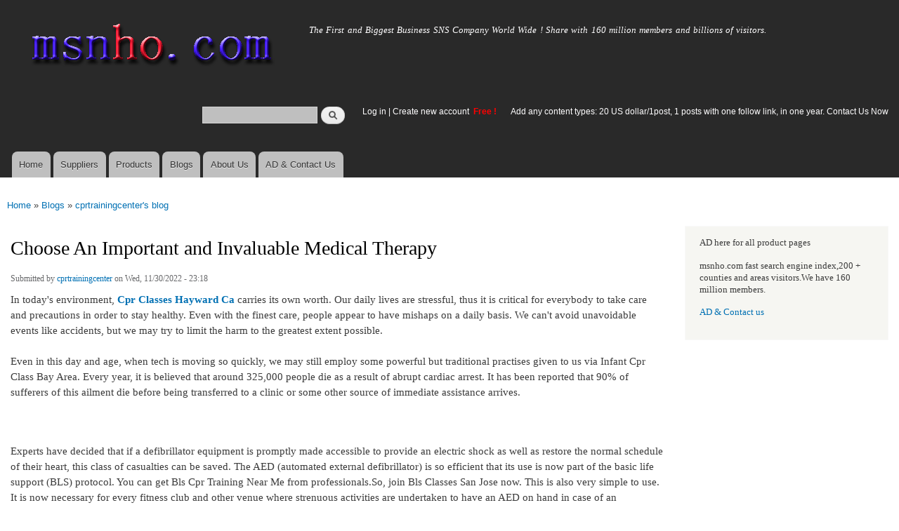

--- FILE ---
content_type: text/html; charset=utf-8
request_url: https://msnho.com/blog/choose-important-and-invaluable-medical-therapy
body_size: 6851
content:
<!DOCTYPE html>
<html lang="en" dir="ltr"

  xmlns:content="http://purl.org/rss/1.0/modules/content/"
  xmlns:dc="http://purl.org/dc/terms/"
  xmlns:foaf="http://xmlns.com/foaf/0.1/"
  xmlns:og="http://ogp.me/ns#"
  xmlns:rdfs="http://www.w3.org/2000/01/rdf-schema#"
  xmlns:sioc="http://rdfs.org/sioc/ns#"
  xmlns:sioct="http://rdfs.org/sioc/types#"
  xmlns:skos="http://www.w3.org/2004/02/skos/core#"
  xmlns:xsd="http://www.w3.org/2001/XMLSchema#">

<head>
  <meta http-equiv="Content-Type" content="text/html; charset=utf-8" />
<link rel="shortcut icon" href="https://msnho.com/misc/favicon.ico" type="image/vnd.microsoft.icon" />
<meta name="description" content="Choose An Important and Invaluable Medical Therapy,In today&#039;s environment, Cpr Classes Hayward Ca carries its own worth. Our daily lives are stressful, thus it is critical for everybody to take care and precautions in order to stay healthy. Even with the finest care, people appear to have mishaps on a daily basis. We can&#039;t avoid unavoidable events like accidents, but we may" />
<meta name="abstract" content="Choose An Important and Invaluable Medical Therapy on Msnho,find Choose An Important and Invaluable Medical Therapy share and enjoy SNS B2B ,it&#039;s free to join Msnho now..." />
<meta name="keywords" content="Choose An Important and Invaluable Medical Therapy" />
<meta name="generator" content="msnho (http://msnho.com)" />
<link rel="canonical" href="https://msnho.com/blog/choose-important-and-invaluable-medical-therapy" />
<link rel="shortlink" href="https://msnho.com/node/803201" />
    <meta http-equiv="X-UA-Compatible" content="IE=edge,chrome=1">
    <meta name="MobileOptimized" content="width" />
    <meta name="HandheldFriendly" content="true" />
    <meta name="viewport" content="width=device-width, initial-scale=1.0" />
    <meta http-equiv="cleartype" content="on" />
  <title>Choose An Important and Invaluable Medical Therapy | Msnho!</title>
  <link type="text/css" rel="stylesheet" href="https://msnho.com/sites/default/files//css/css_xE-rWrJf-fncB6ztZfd2huxqgxu4WO-qwma6Xer30m4.css" media="all" />
<link type="text/css" rel="stylesheet" href="https://msnho.com/sites/default/files//css/css_Vn_p7xhZmS8yWWx26P0Cc7Tm0GG2K1gLWEoVrhw5xxg.css" media="all" />
<link type="text/css" rel="stylesheet" href="https://msnho.com/sites/default/files//css/css_n51jNCJPwIxgyQ736YMY4RcQ87s51Jg469fSOba1qaY.css" media="all" />
<link type="text/css" rel="stylesheet" href="https://msnho.com/sites/default/files//css/css_PpDd9uf2zuCTHRPCt2k-ey1dmKx9Ferm_pGFBqFMqt0.css" media="all" />
<link type="text/css" rel="stylesheet" href="https://msnho.com/sites/default/files//css/css_2THG1eGiBIizsWFeexsNe1iDifJ00QRS9uSd03rY9co.css" media="print" />
  <script type="text/javascript" src="https://msnho.com/sites/default/files//js/js_jGYPPrLMgRRCTP1S1If-DQOyMuPVlNr2HJXaycNZ5h0.js"></script>
<script type="text/javascript" src="https://msnho.com/sites/default/files//js/js_JI1rAFrBN7qeyFT2IeycjkULCJCPz83PXkKj1B6dYeQ.js"></script>
<script type="text/javascript">
<!--//--><![CDATA[//><!--
jQuery.extend(msnho.settings, {"basePath":"\/","pathPrefix":"","ajaxPageState":{"theme":"autofit","theme_token":"qUdlQ4Swh0mfF-Lml-_dYFWFeRtpteH2VKb2G5qKZUw","js":{"misc\/jquery.js":1,"misc\/jquery-extend-3.4.0.js":1,"misc\/jquery-html-prefilter-3.5.0-backport.js":1,"misc\/jquery.once.js":1,"misc\/msnho.js":1,"themes\/autofit\/js\/collapsible-menu.js":1},"css":{"modules\/system\/system.base.css":1,"modules\/system\/system.menus.css":1,"modules\/system\/system.messages.css":1,"modules\/system\/system.theme.css":1,"modules\/comment\/comment.css":1,"modules\/field\/theme\/field.css":1,"modules\/node\/node.css":1,"modules\/search\/search.css":1,"modules\/user\/user.css":1,"modules\/ctools\/css\/ctools.css":1,"themes\/autofit\/css\/layout.css":1,"themes\/autofit\/css\/style.css":1,"themes\/autofit\/css\/colors.css":1,"themes\/autofit\/css\/print.css":1}},"urlIsAjaxTrusted":{"\/blog\/choose-important-and-invaluable-medical-therapy":true}});
//--><!]]>
</script>
  <!--[if (gte IE 6)&(lte IE 8)]>
    <script src="/themes/autofit/js/selectivizr-min.js"></script>
  <![endif]-->
  <!--[if lt IE 9]>
    <script src="/themes/autofit/js/html5-respond.js"></script>
  <![endif]-->
</head>
<body class="html not-front not-logged-in one-sidebar sidebar-second page-node page-node- page-node-803201 node-type-blog footer-columns" >
  <div id="skip-link">
    <a href="#main-content" class="element-invisible element-focusable">Skip to main content</a>
  </div>
    <div id="page-wrapper"><div id="page">

  <header id="header" role="banner" class="without-secondary-menu"><div class="section clearfix">
        
    
          <a href="/" title="Home" rel="home" id="logo">
        <img src="https://msnho.com/sites/default/files//color/autofit-895abf4c/logo.png" alt="Home" />
      </a>
    
          <div id="name-and-slogan">

                              <div id="site-name" class="element-invisible">
              <strong>
                <a href="/" title="Home" rel="home"><span>msnho.com</span></a>
              </strong>
            </div>
                  
                  <div id="site-slogan">
            The First and Biggest Business SNS Company World Wide ! Share with 160 million members and billions of visitors.          </div>
        
      </div> <!-- /#name-and-slogan -->
    
      <div class="region region-header">
    <div id="block-search-form" class="block block-search">

    
  <div class="content">
    <form action="/blog/choose-important-and-invaluable-medical-therapy" method="post" id="search-block-form" accept-charset="UTF-8"><div><div class="container-inline">
      <h2 class="element-invisible">Search form</h2>
    <div class="form-item form-type-textfield form-item-search-block-form">
  <label class="element-invisible" for="edit-search-block-form--2">Search </label>
 <input title="Enter the terms you wish to search for." type="text" id="edit-search-block-form--2" name="search_block_form" value="" size="15" maxlength="128" class="form-text" />
</div>
<div class="form-actions form-wrapper" id="edit-actions"><input type="submit" id="edit-submit" name="op" value="Search" class="form-submit" /></div><input type="hidden" name="form_build_id" value="form-QGqt7f-C4vlzCChuSk_5cvVSBkb5YKqtBsPCblaKDFE" />
<input type="hidden" name="form_id" value="search_block_form" />
</div>
</div></form>  </div>
</div>
<div id="block-block-5" class="block block-block">

    <h2 class="element-invisible">login link</h2>
  
  <div class="content">
    <p><a href="https://msnho.com/user">Log in</a> | <a href="https://msnho.com/user/register">Create new account </a> <strong><span style="color:rgb(255, 0, 0)">Free !</span></strong></p>
  </div>
</div>
<div id="block-block-25" class="block block-block">

    
  <div class="content">
    <p><a href="https://msnho.com/ad-contact-us" target="_blank">Add any content types: 20 US dollar/1post, 1 posts with one follow link, in one year. Contact Us Now</a></p>
  </div>
</div>
  </div>

          <nav id="main-menu" role="navigation" class="navigation">
        <h2 class="element-invisible">Main menu</h2><ul id="main-menu-links" class="links clearfix"><li class="menu-218 first"><a href="/" title="">Home</a></li>
<li class="menu-348"><a href="/suppliers" title="global suppliers,manufacturers,post suppliers info contact to our AD department">Suppliers</a></li>
<li class="menu-349"><a href="/products" title="Products,if need post product, contact to our AD department">Products</a></li>
<li class="menu-350"><a href="/blog" title="Blogs for suppliers and buyers">Blogs</a></li>
<li class="menu-353"><a href="/about-us" title="About us">About Us</a></li>
<li class="menu-354 last"><a href="/ad-contact-us" title="Contact us">AD &amp; Contact Us</a></li>
</ul>      </nav> <!-- /#main-menu -->
      </div></header> <!-- /.section, /#header -->

  
  
  <div id="main-wrapper" class="clearfix"><div id="main" role="main" class="clearfix">

    <h2 class="element-invisible">You are here</h2><div class="breadcrumb"><a href="/">Home</a> » <a href="/blog">Blogs</a> » <a href="/blogs/cprtrainingcenter">cprtrainingcenter&#039;s blog</a></div>
    <div id="content" class="column"><div class="section">
            <a id="main-content"></a>
                    <h1 class="title" id="page-title">
          Choose An Important and Invaluable Medical Therapy        </h1>
                          <div class="tabs">
                  </div>
                          <div class="region region-content">
    <div id="block-system-main" class="block block-system">

    
  <div class="content">
    <article id="node-803201" class="node node-blog node-full clearfix" about="/blog/choose-important-and-invaluable-medical-therapy" typeof="sioc:Post sioct:BlogPost" role="article">

      <span property="dc:title" content="Choose An Important and Invaluable Medical Therapy" class="rdf-meta element-hidden"></span><span property="sioc:num_replies" content="0" datatype="xsd:integer" class="rdf-meta element-hidden"></span>
      <footer class="meta submitted">
            <span property="dc:date dc:created" content="2022-11-30T23:18:52+14:00" datatype="xsd:dateTime" rel="sioc:has_creator">Submitted by <a href="/users/cprtrainingcenter" title="View user profile." class="username" xml:lang="" about="/users/cprtrainingcenter" typeof="sioc:UserAccount" property="foaf:name" datatype="">cprtrainingcenter</a> on Wed, 11/30/2022 - 23:18</span>    </footer>
  
  <div class="content clearfix">
    <div class="field field-name-body field-type-text-with-summary field-label-hidden"><div class="field-items"><div class="field-item even" property="content:encoded"><p>In today's environment, <strong><a href="https://cprtraining-center.com/" target="_blank" rel="nofollow noopener">Cpr Classes Hayward Ca</a></strong> carries its own worth. Our daily lives are stressful, thus it is critical for everybody to take care and precautions in order to stay healthy. Even with the finest care, people appear to have mishaps on a daily basis. We can't avoid unavoidable events like accidents, but we may try to limit the harm to the greatest extent possible.<br />
 <br />
Even in this day and age, when tech is moving so quickly, we may still employ some powerful but traditional practises given to us via Infant Cpr Class Bay Area. Every year, it is believed that around 325,000 people die as a result of abrupt cardiac arrest. It has been reported that 90% of sufferers of this ailment die before being transferred to a clinic or some other source of immediate assistance arrives.<br />
 </p>
<p> <br />
Experts have decided that if a defibrillator equipment is promptly made accessible to provide an electric shock as well as restore the normal schedule of their heart, this class of casualties can be saved. The AED (automated external defibrillator) is so efficient that its use is now part of the basic life support (BLS) protocol. You can get Bls Cpr Training Near Me from professionals.So, join Bls Classes San Jose now. This is also very simple to use. It is now necessary for every fitness club and other venue where strenuous activities are undertaken to have an AED on hand in case of an emergency. All health professionals, however, are required to receive CPR training.<br />
 <br />
Every minute following a heart attack is extremely valuable and it may result in organ failure. Any witness who has received <strong><a href="https://cprtraining-center.com/courses/bls-heartcode/" target="_blank" rel="nofollow noopener">Aha Cpr Certification Near Me</a></strong> can assist the victim until assistance comes. Many health associations throughout the United States provide free CPR training. The more people that go through this training alongside their family and friends, the better the chances of victims surviving.<br />
 <br />
 </p>
<p> <br />
 <br />
If you decide to pursue a career in first aid, you will discover that there is a lot you can learn. One of the things you may discover is how to prepare a first aid kit and what needs to be included in a first aid kit. One thing to keep in mind is that you won't find the identical items in every first-aid kit you come across.<br />
 <br />
Assume you're preparing for a hiking excursion up a mountain in the midst of summer. You will not pack items that you would carry into a kit to take on a boat in the middle of the water. This is something you will study in your class. You will also discover what you used when, how you'll use it, and why you will be required to utilise it.<br />
 <br />
Another advantage of these courses is that they show you alternate approaches to problems. If you don't have a medical brace for a shattered arm or leg you can use a tree limb or an old stick instead. The most crucial aspect of the program is the Cpr Instructor Course Online. You would learn how to properly perform CPR.</p>
</div></div></div>  </div>

      <div class="link-wrapper">
      <ul class="links inline"><li class="blog_usernames_blog first last"><a href="/blogs/cprtrainingcenter" title="Read cprtrainingcenter&#039;s latest blog entries.">cprtrainingcenter&#039;s blog</a></li>
</ul>    </div>
  
  
</article>
  </div>
</div>
  </div>
      
    </div></div> <!-- /.section, /#content -->

        
          <div id="sidebar-second" class="column sidebar"><div class="section">
          <div class="region region-sidebar-second">
    <div id="block-block-21" class="block block-block">

    
  <div class="content">
    <p>AD here for all product pages</p>
<p>msnho.com fast search engine index,200 + counties and areas visitors.We have 160 million members.</p>
<p><a href="/ad-contact-us" target="_blank">AD &amp; Contact us</a></p>
  </div>
</div>
  </div>
      </div></div> <!-- /.section, /#sidebar-second -->
    
  </div></div> <!-- /#main, /#main-wrapper -->

  
  <div id="footer-wrapper"><div class="section">

          <div id="footer-columns" class="clearfix">
          <div class="region region-footer-firstcolumn">
    <div id="block-suppliers-recent" class="block block-suppliers">

    <h2>Recent suppliers posts</h2>
  
  <div class="content">
    <div class="item-list"><ul><li class="first"><a href="/suppliers/repskickscom">repskickscom</a></li>
<li><a href="/suppliers/furnaceguys-heating-air-conditioning">Furnaceguys Heating &amp; Air Conditioning</a></li>
<li><a href="/suppliers/alukovinylcom">alukovinylcom</a></li>
<li><a href="/suppliers/sassy-infotech-%E2%80%93-best-ecommerce-web-app-development-company-surat">Sassy Infotech – Best Ecommerce &amp; Web App Development Company in Surat</a></li>
<li><a href="/suppliers/ezeefit">ezeefit</a></li>
<li><a href="/suppliers/tongen-wigs">Tongen Wigs</a></li>
<li><a href="/suppliers/china-forged-valves-co-ltd">China Forged Valves Co., Ltd.</a></li>
<li><a href="/suppliers/rajgirham">Rajgirham</a></li>
<li><a href="/suppliers/anchor-home-comfort">Anchor Home Comfort</a></li>
<li class="last"><a href="/suppliers/oosterveld-heating-air-conditioning">Oosterveld Heating &amp; Air Conditioning</a></li>
</ul></div><div class="more-link"><a href="/suppliers" title="Read the latest suppliers entries.">More</a></div>  </div>
</div>
  </div>
          <div class="region region-footer-secondcolumn">
    <div id="block-products-recent" class="block block-products">

    <h2>Recent products posts</h2>
  
  <div class="content">
    <div class="item-list"><ul><li class="first"><a href="/products/wholesale-builders-and-developers-bangalore">Builders and Developers in Bangalore</a></li>
<li><a href="/products/wholesale-4in1-aloevera-neem-facial-hair-removal-wax-powder-mask">4-in-1 Aloevera &amp; Neem Facial Hair Removal Wax Powder Mask</a></li>
<li><a href="/products/wholesale-where-order-myhep-all-tablet-discounted-price">From where to order Myhep all tablet in discounted price?</a></li>
<li><a href="/products/wholesale-best-ecommerce-website-development-company-surat">Best Ecommerce Website Development Company in Surat</a></li>
<li><a href="/products/wholesale-4in1-turmeric-bikini-hair-removal-wax-powder-mask">4-in-1 Turmeric Bikini Hair Removal Wax Powder Mask</a></li>
<li><a href="/products/wholesale-4in1-chocolate-bikini-hair-removal-wax-powder-mask">4-in-1 Chocolate Bikini Hair Removal Wax Powder Mask</a></li>
<li><a href="/products/wholesale-fortinet-nse8811-exam-dumps-jan-2026-pdf-test-engine">FORTINET NSE8_811 Exam Dumps [Jan 2026] | PDF + Test Engine</a></li>
<li><a href="/products/wholesale-imbracatura-strap-indossabile-fallo-dildo-vibratore-donna-red-harness">imbracatura strap on indossabile per fallo dildo vibratore donna red harness</a></li>
<li><a href="/products/wholesale-professional-beijing-jun-yan-massage-center-thematic-massage">Professional Beijing Jun Yan massage center Thematic massage</a></li>
<li class="last"><a href="/products/wholesale-10-liter-oil-spill-kit-transparent-carry-bag">10 Liter Oil Spill Kit in Transparent Carry Bag</a></li>
</ul></div><div class="more-link"><a href="/products" title="Read the latest products entries.">More</a></div>  </div>
</div>
  </div>
          <div class="region region-footer-thirdcolumn">
    <div id="block-blog-recent" class="block block-blog">

    <h2>Recent blog posts</h2>
  
  <div class="content">
    <div class="item-list"><ul><li class="first"><a href="/blog/why-professional-tooth-extractions-service-jaipur-matters-oral-health">Why Professional Tooth Extractions Service in Jaipur Matters for Oral Health</a></li>
<li><a href="/blog/three-destinations-one-unforgettable-trip-travel-kingsland-holidays">Three Destinations, One Unforgettable Trip: Travel with Kingsland Holidays</a></li>
<li><a href="/blog/tangled-green">Tangled Up In Green</a></li>
<li><a href="/blog/essential-guide-durable-waterproofing-protecting-your-singapore-home">Essential Guide to Durable Waterproofing: Protecting Your Singapore Home</a></li>
<li><a href="/blog/guide-choosing-right-medicine-delivery-services">A Guide to Choosing the Right Medicine Delivery Services</a></li>
<li><a href="/blog/it-legal-look-license-plates-texas">Is It Legal to Look Up License Plates in Texas?</a></li>
<li><a href="/blog/sumadhura-soukya-road-%E2%80%93-smart-investment-choice-east-bangalore">Sumadhura Soukya Road – A Smart Investment Choice in East Bangalore</a></li>
<li><a href="/blog/top-10-reasons-enroll-bsc-medical-laboratory-technology">Top 10 Reasons to Enroll in BSc Medical Laboratory Technology</a></li>
<li><a href="/blog/primal-trt-explained-supporting-testosterone-stamina-and-longterm-male-vitality">Primal TRT Explained: Supporting Testosterone, Stamina, and Long-Term Male Vitality</a></li>
<li class="last"><a href="/blog/cricketbinge-%E2%80%93-your-ultimate-cricket-fans-hub">CricketBinge – Your Ultimate Cricket Fans Hub</a></li>
</ul></div><div class="more-link"><a href="/blog" title="Read the latest blog entries.">More</a></div>  </div>
</div>
  </div>
              </div> <!-- /#footer-columns -->
    
          <footer id="footer" role="contentinfo" class="clearfix">
          <div class="region region-footer">
    <div id="block-system-powered-by" class="block block-system">

    
  <div class="content">
    <span>Powered by <a href="http://www.msnho.com">msnho.com system</a></span>  </div>
</div>
  </div>
      </footer> <!-- /#footer -->
    
  </div></div> <!-- /.section, /#footer-wrapper -->

</div></div> <!-- /#page, /#page-wrapper -->
  </body>
</html>
